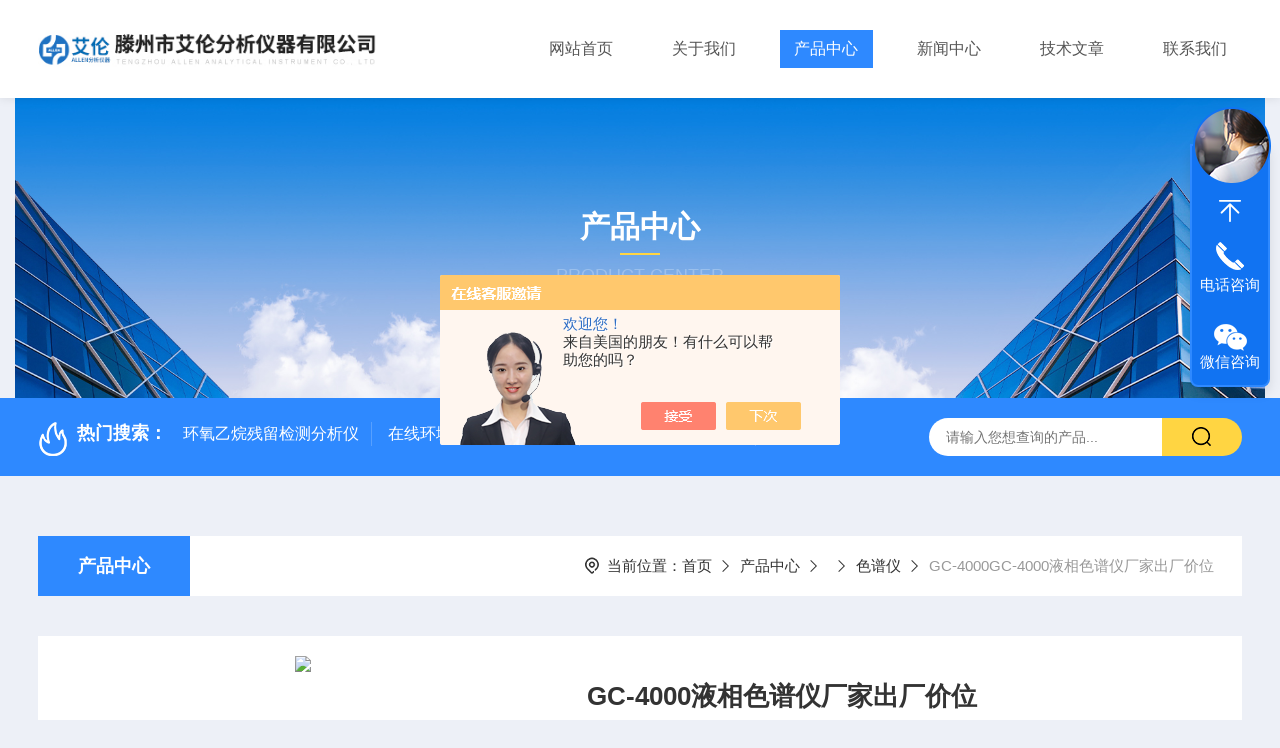

--- FILE ---
content_type: text/html; charset=utf-8
request_url: http://www.ailunsepu.com/ailunyiqi-Products-18772148/
body_size: 9720
content:
<!DOCTYPE html PUBLIC "-//W3C//DTD XHTML 1.0 Transitional//EN" "http://www.w3.org/TR/xhtml1/DTD/xhtml1-transitional.dtd">
<html xmlns="http://www.w3.org/1999/xhtml">
<head>
    <meta http-equiv="Content-Type" content="text/html; charset=utf-8" />
    <meta http-equiv="X-UA-Compatible" content="IE=edge,chrome=1" />
    <meta name="renderer" content="webkit|ie-comp|ie-stand" />
    <meta name="viewport" content="width=device-width, initial-scale=1, maximum-scale=1, user-scalable=no" />
    <TITLE>GC-4000液相色谱仪厂家出厂价位GC-4000-滕州市艾伦分析仪器有限公司</TITLE>
<META NAME="Keywords" CONTENT="GC-4000液相色谱仪厂家出厂价位">
<META NAME="Description" CONTENT="滕州市艾伦分析仪器有限公司所提供的GC-4000GC-4000液相色谱仪厂家出厂价位质量可靠、规格齐全,滕州市艾伦分析仪器有限公司不仅具有专业的技术水平,更有良好的售后服务和优质的解决方案,欢迎您来电咨询此产品具体参数及价格等详细信息！">
<script src="/ajax/common.ashx" type="text/javascript"></script>
<script src="/ajax/NewPersonalStyle.Classes.SendMSG,NewPersonalStyle.ashx" type="text/javascript"></script>
<script src="/js/videoback.js" type="text/javascript"></script>
    <link type="text/css" rel="stylesheet" href="/Skins/189306/css/style.css" />
    <link rel="stylesheet" type="text/css" href="/Skins/189306/css/swiper.min.css">
	<script src="/Skins/189306/js/jquery-3.6.0.min.js"></script>
    <script src="/Skins/189306/js/swiper.min.js"></script>
    <!--导航当前状态 JS-->
	<script language="javascript" type="text/javascript"> 
        var nav= '3';
    </script>
    <!--导航当前状态 JS END--> 
    <link rel="shortcut icon" href="/Skins/189306/favicon.ico">
<script type="application/ld+json">
{
"@context": "https://ziyuan.baidu.com/contexts/cambrian.jsonld",
"@id": "http://www.ailunsepu.com/ailunyiqi-Products-18772148/",
"title": "GC-4000液相色谱仪厂家出厂价位GC-4000",
"pubDate": "2014-10-14T16:46:43",
"upDate": "2023-06-29T12:17:08"
    }</script>
<script type="text/javascript" src="/ajax/common.ashx"></script>
<script src="/ajax/NewPersonalStyle.Classes.SendMSG,NewPersonalStyle.ashx" type="text/javascript"></script>
<script type="text/javascript">
var viewNames = "";
var cookieArr = document.cookie.match(new RegExp("ViewNames" + "=[_0-9]*", "gi"));
if (cookieArr != null && cookieArr.length > 0) {
   var cookieVal = cookieArr[0].split("=");
    if (cookieVal[0] == "ViewNames") {
        viewNames = unescape(cookieVal[1]);
    }
}
if (viewNames == "") {
    var exp = new Date();
    exp.setTime(exp.getTime() + 7 * 24 * 60 * 60 * 1000);
    viewNames = new Date().valueOf() + "_" + Math.round(Math.random() * 1000 + 1000);
    document.cookie = "ViewNames" + "=" + escape(viewNames) + "; expires" + "=" + exp.toGMTString();
}
SendMSG.ToSaveViewLog("18772148", "ProductsInfo",viewNames, function() {});
</script>
<script language="javaScript" src="/js/JSChat.js"></script><script language="javaScript">function ChatBoxClickGXH() { DoChatBoxClickGXH('https://chat.chem17.com',171831) }</script><script>!window.jQuery && document.write('<script src="https://public.mtnets.com/Plugins/jQuery/2.2.4/jquery-2.2.4.min.js" integrity="sha384-rY/jv8mMhqDabXSo+UCggqKtdmBfd3qC2/KvyTDNQ6PcUJXaxK1tMepoQda4g5vB" crossorigin="anonymous">'+'</scr'+'ipt>');</script><script type="text/javascript" src="https://chat.chem17.com/chat/KFCenterBox/189306"></script><script type="text/javascript" src="https://chat.chem17.com/chat/KFLeftBox/189306"></script><script>
(function(){
var bp = document.createElement('script');
var curProtocol = window.location.protocol.split(':')[0];
if (curProtocol === 'https') {
bp.src = 'https://zz.bdstatic.com/linksubmit/push.js';
}
else {
bp.src = 'http://push.zhanzhang.baidu.com/push.js';
}
var s = document.getElementsByTagName("script")[0];
s.parentNode.insertBefore(bp, s);
})();
</script>
</head>

<body style="background-color:#edf0f7;">

<header>
  <div class="top_two">
    <div class="w1400">
      <div class="logo"><a href="/"><img src="/Skins/189306/images/logo.jpg"  alt="滕州市艾伦分析仪器有限公司"/></a></div>
      <nav>
        <div class="menu_open">
          <i></i>
          <i></i>
          <i></i>
        </div>
        <div class="nav">  
          <ul class="nav_ul">
            <li class="nav_item"><a href="/" id="navId1">网站首页</a></li>
            <li class="nav_item"><a href="/aboutus.html" id="navId2">关于我们</a><!--<i></i>-->
              <!--<ul class="nav_item_open">
                  <li class="subopen"><a href="javascript:;">关于我们</a></li>
                  <li class="nav_item2"><a href="/aboutus.html#ab1">企业简介</a></li>
                  <li class="nav_item2"><a href="/aboutus.html#ab2">企业文化</a></li>
                  <li class="nav_item2"><a href="/honor.html">荣誉资质</a></li>
              </ul>-->
            </li>
            <li class="nav_item"><a href="/products.html" id="navId3">产品中心</a></li>
            <li class="nav_item"><a href="/news.html" id="navId4">新闻中心</a></li>                    
            <li class="nav_item"><a href="/article.html" id="navId5">技术文章</a></li>
            <li class="nav_item"><a href="/contact.html" id="navId6">联系我们</a><i></i>
              <ul class="nav_item_open">
                  <li class="subopen"><a href="javascript:;">联系我们</a></li>
                  <li class="nav_item2"><a href="/contact.html">联系我们</a></li>
                  <li class="nav_item2"><a href="/order.html">在线留言</a></li>
              </ul>
              </li>
          </ul>
        </div>
        <div class="hcover"></div>
         <script language="javascript" type="text/javascript">
			try {
				document.getElementById("navId" + nav).className = "navon";
			}
			catch (e) {}
		</script>
      </nav>
      
      
    </div>
  </div>
</header>
<script src="https://www.chem17.com/mystat.aspx?u=ailunyiqi"></script>


<!--NyBanner 开始-->
<div class="NyBanner">
	<img src="/Skins/189306/images/nyBanner.jpg" class="nyBa_Img" />
    <div class="NyBa_Con"><p>产品中心</p><i></i><span>Product Center</span></div>
</div>
<!--NyBanner 结束-->
<!--热门关键词&搜索 开始-->
<div class="ly_hotkw_search">
  <div class="hotkw_search w1400">
    <div class="hotkw_left"><img src="/Skins/189306/images/hot.png" /><span>热门搜索：</span>
    
    
      <a href="/ailunyiqi-Products-27154136/">环氧乙烷残留检测分析仪</a>
    
      <a href="/ailunyiqi-Products-27153841/">在线环境检测VOC色谱仪</a>
    
      <a href="/ailunyiqi-Products-27153923/">在线VOC气相色谱仪</a>
    
      <a href="/ailunyiqi-Products-18772051/">分析色谱仪</a>
    
    
    
      <a href="/ailunyiqi-Products-6320152/">原子荧光光度计</a>
    
      <a href="/ailunyiqi-Products-6317170/">气体发生器一体机</a>
    
      <a href="/ailunyiqi-Products-4757284/">GC-7960气相色谱仪</a>
    
      <a href="/ailunyiqi-Products-6317138/">高纯度氮气发生器</a>
    
    
    
      <a href="/ailunyiqi-Products-18771801/">WS-2000水分测出厂报价</a>
    
      <a href="/ailunyiqi-Products-27154117/">矿井气相色谱仪</a>
    
      <a href="/ailunyiqi-Products-6317002/">变压器油色谱分析仪</a>
    
      <a href="/ailunyiqi-Products-6317048/">煤矿矿井气瓦斯色谱仪</a>
    
    
    
      <a href="/ailunyiqi-Products-4757687/">GC-7960炼厂气色谱仪</a>
    
      <a href="/ailunyiqi-Products-18771747/">优质氢气发生器厂家价位</a>
    
      <a href="/ailunyiqi-Products-6320238/">721/722系列可见分光光度计</a>
    
      <a href="/ailunyiqi-Products-15776673/">青岛水分测定仪</a>
    
    </div>
    <div class="search_right">
      <form action="/products.html" method="post" onsubmit="return checkFrom(this);">
        <div class="sc_ipt">
          <input type="text" name="keyword" placeholder="请输入您想查询的产品..." maxlength="50"/>
        </div>
        <div class="sc_btn">
          <input type="submit" value="" />
        </div>
        <div class="clear"></div>
      </form>
    </div>
    <div class="clear"></div>
  </div>
</div>
<!--热门关键词&搜索 结束-->  
<!--Nycase 开始-->
<div class="Nycase">
  <div class="w1400">
    <!--NyCrumb 开始-->
      <div class="NyCrumb">
          <div class="NyCrumb_Main">            
              <ul>
                  <li class="NyActive"><a href="/products.html" class="on">产品中心</a></li><div class="clear"></div>
              </ul>        
              <p><img src="/Skins/189306/images/Crumb.png" class="Crumb" />当前位置：<a href="/">首页</a><img src="/Skins/189306/images/jt9.png" class="CrumbJt" /><a href="/products.html">产品中心</a><img src="/Skins/189306/images/jt9.png" class="CrumbJt" /><img src="/Skins/189306/images/jt9.png" class="CrumbJt" /><a href="/ailunyiqi-ParentList-506434/">色谱仪</a><img src="/Skins/189306/images/jt9.png" class="CrumbJt" /><span>GC-4000GC-4000液相色谱仪厂家出厂价位</span></p>    
              <div class="clear"></div>        
          </div>
      </div>
      <!--NyCrumb 结束-->
      <!--NyProDetail 开始-->
    <div class="NyProDetail">
      <div class="NyProDetail_Main">
          <div class="NyProDetail_Img prodetail_img">
              <div id="preview">                
                  <div class="jqzoom" id="spec-n1">
                    
                    <div id="ceshi" style="">
                      <img src="http://img45.chem17.com/gxhpic_32db998d0f/d0ee8f8b1cc29ef8bd6b025942a7ac59eae0ac3c1bbeea0c1c665845c81831bf.jpg" jqimg="http://img45.chem17.com/gxhpic_32db998d0f/d0ee8f8b1cc29ef8bd6b025942a7ac59eae0ac3c1bbeea0c1c665845c81831bf.jpg" />
                    </div>
                  </div>
                  <div id="spec-n5">
                      <div id="spec-list">
                          <ul class="list-h">                        
                              
                              <li><p><img onclick="jQuery('.videoItem').hide();mybaidu.window.SetPause();" src="http://img45.chem17.com/gxhpic_32db998d0f/d0ee8f8b1cc29ef8bd6b025942a7ac59eae0ac3c1bbeea0c1c665845c81831bf_800_800_5.jpg" alt="" data-zoom-image="http://img45.chem17.com/gxhpic_32db998d0f/d0ee8f8b1cc29ef8bd6b025942a7ac59eae0ac3c1bbeea0c1c665845c81831bf_800_800_5.jpg" onload="DrawImage(this,460,300)"></p></li>
                              
                          </ul>
                      </div>
                  </div>
              </div>
              <script type=text/javascript>
                  $(function(){			
                     $("#ceshi").jqueryzoom({
                          xzoom:446,
                          yzoom:446,
                          offset:10,
                          position:"right",
                          preload:1,
                          lens:1
                      });	
                      $("#spec-list li").bind("mouseover",function(){
                          var src=$(this).children().children('img').attr("src");
                          $("#ceshi").css("width", "100%");
                          $("#ceshi").css("height", "100%");
                          $("#ceshi").css("position", "");
                          $("#spec-n1 img").eq(0).attr({
                              src:src.replace("\/n5\/","\/n1\/"),
                              jqimg:src.replace("\/n5\/","\/n0\/")
                          });
                          $("#spec-list li p").each(function(){
                              $(this).css({
                                  "border":"1px solid #e5e5e5"
                              });
                              })
                          $(this).children('p').css({
                              "border":"1px solid #2e89ff"
                          });
                      });	
                  })
              </script>
              <script type="text/javascript" src="/Skins/189306/js/lib.js"></script>
              <script type="text/javascript" src="/Skins/189306/js/zzsc.js"></script>
          </div>
          <div class="NyProDetail_Text">
              <p class="NyProDetail_Name">GC-4000液相色谱仪厂家出厂价位</p>
              <div class="NyProDetail_Ms">
                  <span><img src="/Skins/189306/images/ico10.png" />产品简介</span>
                  <h1>GC-4000液相色谱仪厂家出厂价位LC-4000系列单元系统是针对 QA/QC 应用，以及要求经济型HPLC系统具备高性能的其它应用而设计的。LC4000系列单元系统为模块式设计，是理想的启动系统它*可以升级，可以针对今后的需求，扩展系统性能或添加自动化和检测器组件，从而保护了您的投资在LC系列单元系统具有的耐用性、可靠性，以及许多内置的高效功能.</h1>
              </div>
              <div class="NyProDetail_Tags">
                  <dl>
                      <dd><i></i>产品型号：GC-4000</dd>
                      <dd><i></i>更新时间：2023-06-29</dd>
                      <dd><i></i>厂商性质：生产厂家</dd>
                      <dd><i></i>访问量：2494</dd>
                      <div class="clear"></div>
                  </dl>
              </div>
              <div class="NyProDetail_Btm">
                  <a href="#cpzx" class="Btn01"><i><em></em></i><span>产品咨询</span></a>
                  <a href="tel:18663217891" class="Btn02"><i><em></em></i><span>18663217891</span></a>
                  <div class="clear"></div>
              </div>
          </div>
          <div class="clear"></div>
      </div>
    </div>
    
      <div class="nyprobox">
        <div class="nyproleft proleft">
          <div>
             <div class="cp_type">
              <div class="hd"><p>product</p><em></em><span>产品分类</span><i></i></div>
              <div class="bd">
                  <ul>  
                       
                    <li>
                        <p><a href="/ailunyiqi-ParentList-506434/" >色谱仪</a><span></span></p>
                        <div>
                           
                            <a href="/ailunyiqi-SonList-1199025/">气相色谱仪</a>
                           
                            <a href="/ailunyiqi-SonList-1199016/">LC梯度高效色谱仪</a>
                           
                            <a href="/ailunyiqi-SonList-1199011/">色谱分析仪</a>
                           
                            <a href="/ailunyiqi-SonList-1199010/">大气色谱仪</a>
                           
                            <a href="/ailunyiqi-SonList-1199008/">分析专用色谱仪</a>
                           
                            <a href="/ailunyiqi-SonList-1199007/">炼厂气色谱仪</a>
                           
                            <a href="/ailunyiqi-SonList-1199006/">焦炉煤气气相色谱仪</a>
                           
                            <a href="/ailunyiqi-SonList-1197784/">煤焦化色谱仪</a>
                           
                            <a href="/ailunyiqi-SonList-1197783/">矿井气色谱仪</a>
                           
                            <a href="/ailunyiqi-SonList-1197777/">绝缘油色谱仪</a>
                           
                            <a href="/ailunyiqi-SonList-1197774/">油色谱分析仪</a>
                           
                            <a href="/ailunyiqi-SonList-1197061/">煤化色谱仪</a>
                           
                            <a href="/ailunyiqi-SonList-1197059/">电力色谱仪</a>
                           
                            <a href="/ailunyiqi-SonList-1171088/">色谱仪</a>
                           
                            <a href="/ailunyiqi-SonList-1015522/">变压器油色谱分析仪</a>
                           
                            <a href="/ailunyiqi-SonList-1015520/">气体分析专用色谱仪</a>
                           
                            <a href="/ailunyiqi-SonList-566069/">GC气相色谱仪</a>
                           
                            <a href="/ailunyiqi-SonList-566070/">高效液相色谱仪</a>
                           
                            <a href="/ailunyiqi-SonList-1199013/">环境监测色谱仪</a>
                           
                            <a href="/ailunyiqi-SonList-1199014/">TVOC专用色谱仪</a>
                           
                        </div>
                    </li>
                  
                  </ul>
                  <div class="mlphone">
                    <span>tel-phone</span>
                    <p>0632-7139888</p>
                    <a href="/products.html" class="allpro">查看全部</a>
                  </div>
              </div>
            </div>
          </div>
          <div class="cp_type xxwz">
            <div class="hd"><p>article</p><em></em><span>相关文章</span><i></i></div>
            <div class="bd">
                <ul>  
                   
                  <li>
                      <p><a href="/ailunyiqi-Article-4263541/" >焦炉煤气气相色谱仪日常维护指南</a></p>
                  </li>
                   
                  <li>
                      <p><a href="/ailunyiqi-Article-4226481/" >变压器油色谱分析仪的“三重检测技术”</a></p>
                  </li>
                   
                  <li>
                      <p><a href="/ailunyiqi-Article-4134648/" >气体分析专用色谱仪的校准方法</a></p>
                  </li>
                   
                  <li>
                      <p><a href="/ailunyiqi-Article-4069494/" >如何提高环境监测色谱仪的检测效率？</a></p>
                  </li>
                   
                  <li>
                      <p><a href="/ailunyiqi-Article-4038703/" >煤焦化色谱仪在炼焦炉气监测中的实时调控作用</a></p>
                  </li>
                   
                  <li>
                      <p><a href="/ailunyiqi-Article-4007336/" >如何提高绝缘油色谱仪的检测精度？</a></p>
                  </li>
                
                </ul>
            </div>
          </div>
        </div>
        <div class="nyright nyproxxcont">
          <div class="NyProDetail_Con">
            	<div class="NyProDetail_Tit"><span>详细介绍</span><a href="#cpzx">在线留言</a><div class="clear"></div></div>
                <div><link type="text/css" rel="stylesheet" href="/css/property.css">
<script>
	window.onload=function(){  
		changeTableHeight();  
	}  
	window.onresize=function(){ 
		changeTableHeight();  
	}  
	function changeTableHeight(){ 
		$(".proshowParameter table th").each(function (i,o){
	    var $this=$(o), 
	    height=$this.next().height();
	    $(this).css("height",height);
			var obj = $(o);
			var val = obj.text();
			if(val == '' || val == null || val == undefined){
				$(this).addClass('none');
			}else{
				$(this).removeClass('none');
			}
		});
		$(".proshowParameter table td").each(function (i,o){
			var obj = $(o);
			var val = obj.text();
			if(val == '' || val == null || val == undefined){
				$(this).addClass('none');
			}else{
				$(this).removeClass('none');
			}
		});
	}
</script>
                <section class="proshowParameter">
                	
                    <table style=" margin-bottom:20px;">
                        <tbody>
                            
                        </tbody>
                    </table>
                </section></div>
                <div class="ProDetailText">
                    <P style="TEXT-ALIGN: left"><SPAN style="FONT-SIZE: 12pt; FONT-FAMILY: 宋体"></SPAN>GC-4000液相色谱仪厂家出厂价位:</P><P style="TEXT-ALIGN: left"><SPAN style="FONT-SIZE: 12pt; FONT-FAMILY: 宋体">GC-4000<STRONG>液相色谱仪价格</STRONG>技术指标:<BR>输液泵：&nbsp;&nbsp;<BR>流量范围：0.001-10.0ml/min<BR>zui大压力：6000psi<BR>准确度:&nbsp;《&plusmn;1&nbsp;%&nbsp;&nbsp;ul/min<BR>精度:&nbsp;0.25&nbsp;%&nbsp;（0.1&nbsp;mL/min&nbsp;至&nbsp;10&nbsp;mL/min.）<BR>尺寸：&nbsp;10-?"&nbsp;W&nbsp;x&nbsp;14"&nbsp;D&nbsp;x&nbsp;6-?"&nbsp;H<BR>重量：&nbsp;13&nbsp;lbs.&nbsp;（5.9&nbsp;kg）<BR>电源:&nbsp;85&nbsp;to&nbsp;264&nbsp;VAC,&nbsp;47&nbsp;to&nbsp;63&nbsp;Hz,&nbsp;60&nbsp;watts<BR>检测器:<BR>LC4000型紫外分光检测器是一种可变波长的光吸收型检测器。该检测器具有自动波长定位调整，自动调零，多量程输出选择（用于数据处理的计算机工作站或积分仪输出及用于常规记录仪输出）和时间常数选择等功能，对于常规的化学分析、农药、制药、化工等领域有着广泛的应用。<BR>技术指标<BR>&nbsp;&nbsp;&nbsp;&nbsp;&nbsp;D2灯：寿命3500小时，保证使用2000小时，2000小时内出了故障免费更换<BR>&nbsp;&nbsp;&nbsp;&nbsp;&nbsp;波长范围：190-720nm<BR>&nbsp;&nbsp;&nbsp;&nbsp;&nbsp;带宽：&nbsp;&nbsp;&nbsp;&nbsp;《6m<BR>&nbsp;&nbsp;&nbsp;&nbsp;&nbsp;波长精度：&plusmn;1nm<BR>&nbsp;&nbsp;&nbsp;&nbsp;&nbsp;波长重复性：&plusmn;0.1nm<BR>&nbsp;&nbsp;&nbsp;&nbsp;&nbsp;吸收量程：&nbsp;&nbsp;&nbsp;&nbsp;&nbsp;记录仪输出：&nbsp;0.0005AU/mV-4AU/mV<BR>&nbsp;&nbsp;&nbsp;&nbsp;&nbsp;数据系统输出：&nbsp;4AU/V<BR>&nbsp;&nbsp;&nbsp;&nbsp;&nbsp;&nbsp;&nbsp;&nbsp;&nbsp;噪声：&nbsp;&nbsp;《&plusmn;2x10-5AU&nbsp;<BR>&nbsp;&nbsp;&nbsp;&nbsp;&nbsp;&nbsp;&nbsp;&nbsp;&nbsp;漂移：《4x10-4AU（P-P）&nbsp;<BR>&nbsp;&nbsp;&nbsp;&nbsp;&nbsp;&nbsp;&nbsp;&nbsp;&nbsp;尺寸:&nbsp;6.25"&nbsp;W&nbsp;x&nbsp;10"&nbsp;D&nbsp;x&nbsp;16"&nbsp;H<BR>&nbsp;&nbsp;&nbsp;&nbsp;&nbsp;&nbsp;&nbsp;&nbsp;&nbsp;重量:&nbsp;13.7&nbsp;lbs.&nbsp;（6.0kg）<BR>&nbsp;&nbsp;&nbsp;&nbsp;&nbsp;&nbsp;&nbsp;&nbsp;&nbsp;电源:&nbsp;100&nbsp;to&nbsp;240&nbsp;VAC,&nbsp;50&nbsp;to&nbsp;60Hz,&nbsp;80watts</SPAN></P><P style="TEXT-ALIGN: left"><SPAN style="FONT-SIZE: 12pt; FONT-FAMILY: 宋体"></SPAN>GC-4000液相色谱仪厂家出厂价位:<SPAN style="FONT-SIZE: 12pt; FONT-FAMILY: 宋体"></SPAN></P><P style="TEXT-ALIGN: left"><SPAN style="FONT-SIZE: 12pt; FONT-FAMILY: symbol">·</SPAN><SPAN style="FONT-SIZE: 12pt; FONT-FAMILY: 宋体">&nbsp; </SPAN><SPAN style="FONT-SIZE: 12pt; FONT-FAMILY: 宋体">严格的设计，使其在花费低操作与维护成本的条件下，就能拥有很长的正常运行时间和*的结果 </SPAN></P><P style="TEXT-ALIGN: left"><SPAN style="FONT-SIZE: 12pt; FONT-FAMILY: symbol">·</SPAN><SPAN style="FONT-SIZE: 12pt; FONT-FAMILY: 宋体">&nbsp; </SPAN><SPAN style="FONT-SIZE: 12pt; FONT-FAMILY: 宋体">打开前面板即可处理所有维护部件，不需要拆卸仪器就可以快速更换部件 </SPAN></P><P style="TEXT-ALIGN: left"><SPAN style="FONT-SIZE: 12pt; FONT-FAMILY: symbol">·</SPAN><SPAN style="FONT-SIZE: 12pt; FONT-FAMILY: 宋体">&nbsp; </SPAN><SPAN style="FONT-SIZE: 12pt; FONT-FAMILY: 宋体">流量范围很宽，zui高流速达 10 mL/min，适用于广泛的HPLC应用，包括半制备分离 </SPAN></P><P style="TEXT-ALIGN: left"><SPAN style="FONT-SIZE: 12pt; FONT-FAMILY: symbol">·</SPAN><SPAN style="FONT-SIZE: 12pt; FONT-FAMILY: 宋体">&nbsp; </SPAN><SPAN style="FONT-SIZE: 12pt; FONT-FAMILY: 宋体">内置自检程序、日志和预编程的测试方法，有助于快速判断问题 </SPAN></P><P style="TEXT-ALIGN: left"><SPAN style="FONT-SIZE: 12pt; FONT-FAMILY: symbol">·</SPAN><SPAN style="FONT-SIZE: 12pt; FONT-FAMILY: 宋体">&nbsp; </SPAN><SPAN style="FONT-SIZE: 12pt; FONT-FAMILY: 宋体">全编程功能，如智能化的方法序列，以帮助节省溶剂和延长柱寿命 </SPAN></P><P><SPAN style="FONT-SIZE: 12pt; FONT-FAMILY: symbol">·</SPAN><SPAN style="FONT-SIZE: 12pt; FONT-FAMILY: 宋体">&nbsp; </SPAN><SPAN style="FONT-SIZE: 12pt; FONT-FAMILY: 宋体">高灵</SPAN></P><P><SPAN style="FONT-SIZE: 12pt; FONT-FAMILY: 宋体">敏度可变波长检测器，zui低检测限有zui低基线噪音全程可编程波长切换</SPAN></P><P><SPAN style="FONT-SIZE: 12pt; FONT-FAMILY: 宋体"></SPAN><SPAN style="FONT-SIZE: 12pt; FONT-FAMILY: 宋体"></SPAN></P><P>&nbsp;</P>
                </div>
            </div>
            <div id="cpzx"></div>
            
            <div class="NyPro_PrevNext">
            	<p class="NyProPrev"><img src="/Skins/189306/images/jt11.png" />上一个：<a href="/ailunyiqi-Products-18772141/">煤矿矿井气瓦斯色谱仪出厂价位</a></p>
                <a href="/products.html" class="NyProAll"><img src="/Skins/189306/images/ProAll.png" />返回列表</a>
                <p class="NyProNext">下一个：<a href="/ailunyiqi-Products-21581608/">色谱仪</a><img src="/Skins/189306/images/jt0.png" /></p>
                <div class="clear"></div>
            </div>
            <div id="cpzx"></div>

            <div class="NyProOrder_Main">
                <div class="ly_Title1"><p>在线留言</p><span><i></i></span></div>
                <link rel="stylesheet" type="text/css" href="/css/MessageBoard_style.css">
<script language="javascript" src="/skins/Scripts/order.js?v=20210318" type="text/javascript"></script>
<a name="order" id="order"></a>
<div class="ly_msg" id="ly_msg">
<form method="post" name="form2" id="form2">
	<h3>留言框  </h3>
	<ul>
		<li>
			<h4 class="xh">产品：</h4>
			<div class="msg_ipt1"><input class="textborder" size="30" name="Product" id="Product" value="GC-4000液相色谱仪厂家出厂价位"  placeholder="请输入产品名称" /></div>
		</li>
		<li>
			<h4>您的单位：</h4>
			<div class="msg_ipt12"><input class="textborder" size="42" name="department" id="department"  placeholder="请输入您的单位名称" /></div>
		</li>
		<li>
			<h4 class="xh">您的姓名：</h4>
			<div class="msg_ipt1"><input class="textborder" size="16" name="yourname" id="yourname"  placeholder="请输入您的姓名"/></div>
		</li>
		<li>
			<h4 class="xh">联系电话：</h4>
			<div class="msg_ipt1"><input class="textborder" size="30" name="phone" id="phone"  placeholder="请输入您的联系电话"/></div>
		</li>
		<li>
			<h4>常用邮箱：</h4>
			<div class="msg_ipt12"><input class="textborder" size="30" name="email" id="email" placeholder="请输入您的常用邮箱"/></div>
		</li>
        <li>
			<h4>省份：</h4>
			<div class="msg_ipt12"><select id="selPvc" class="msg_option">
							<option value="0" selected="selected">请选择您所在的省份</option>
			 <option value="1">安徽</option> <option value="2">北京</option> <option value="3">福建</option> <option value="4">甘肃</option> <option value="5">广东</option> <option value="6">广西</option> <option value="7">贵州</option> <option value="8">海南</option> <option value="9">河北</option> <option value="10">河南</option> <option value="11">黑龙江</option> <option value="12">湖北</option> <option value="13">湖南</option> <option value="14">吉林</option> <option value="15">江苏</option> <option value="16">江西</option> <option value="17">辽宁</option> <option value="18">内蒙古</option> <option value="19">宁夏</option> <option value="20">青海</option> <option value="21">山东</option> <option value="22">山西</option> <option value="23">陕西</option> <option value="24">上海</option> <option value="25">四川</option> <option value="26">天津</option> <option value="27">新疆</option> <option value="28">西藏</option> <option value="29">云南</option> <option value="30">浙江</option> <option value="31">重庆</option> <option value="32">香港</option> <option value="33">澳门</option> <option value="34">中国台湾</option> <option value="35">国外</option>	
                             </select></div>
		</li>
		<li>
			<h4>详细地址：</h4>
			<div class="msg_ipt12"><input class="textborder" size="50" name="addr" id="addr" placeholder="请输入您的详细地址"/></div>
		</li>
		
        <li>
			<h4>补充说明：</h4>
			<div class="msg_ipt12 msg_ipt0"><textarea class="areatext" style="width:100%;" name="message" rows="8" cols="65" id="message"  placeholder="请输入您的任何要求、意见或建议"></textarea></div>
		</li>
		<li>
			<h4 class="xh">验证码：</h4>
			<div class="msg_ipt2">
            	<div class="c_yzm">
                    <input class="textborder" size="4" name="Vnum" id="Vnum"/>
                    <a href="javascript:void(0);" class="yzm_img"><img src="/Image.aspx" title="点击刷新验证码" onclick="this.src='/image.aspx?'+ Math.random();"  width="90" height="34" /></a>
                </div>
                <span>请输入计算结果（填写阿拉伯数字），如：三加四=7</span>
            </div>
		</li>
		<li>
			<h4></h4>
			<div class="msg_btn"><input type="button" onclick="return Validate();" value="提 交" name="ok"  class="msg_btn1"/><input type="reset" value="重 填" name="no" /></div>
		</li>
	</ul>	
    <input name="PvcKey" id="PvcHid" type="hidden" value="" />
</form>
</div>

            </div>
        </div>
       <div class="clear"></div>
      </div>
    </div>
  </div>
  <div class="clear"></div>
<!--Nycase 结束-->
<footer>
  <div class="w1400">
    <div class="footup">
      <ul>
        <li>
          <p>产品导航</p>
          
            <a href="/ailunyiqi-ParentList-506434/">色谱仪</a>
          
            <a href="/ailunyiqi-ParentList-506436/">水分测定仪</a>
          
            <a href="/ailunyiqi-ParentList-506435/">气体发生器</a>
          
            <a href="/ailunyiqi-ParentList-571688/">超纯水仪</a>
          
        </li>
        <li>
          <p>关于我们</p>
          <a href="/aboutus.html">公司简介</a>
       <!--   <a href="/honor.html">荣誉资质</a>-->
          <a href="/aboutus.html#ab02">企业文化</a>
          <a href="/contact.html">联系我们</a>
        </li>
        <li>
          <p>资讯中心</p>
          <a href="/news.html">新闻中心</a>
          <a href="/article.html">技术文章</a>
          <a href="/down.html">资料下载</a>
        </li>
      </ul>
      <div class="footewm">
        <div class="ewmjpg"><img src="/Skins/189306/images/ewm.jpg" /></div>
        <p>扫一扫，添加微信</p>
      </div>
      <div class="clear"></div>
    </div>
  </div>
  <div class="foot_copy">
    <div class="foot_copy_main w1400">
    <p class="fl">Copyright &copy; 2026滕州市艾伦分析仪器有限公司版权所有&nbsp;&nbsp;&nbsp;&nbsp;<a href="https://beian.miit.gov.cn/" target="_blank" rel="nofollow">备案号：鲁ICP备11012069号-2 </a></p>
    <p class="fr">技术支持：<a href="https://www.chem17.com" target="_blank" rel="nofollow">化工仪器网</a>&nbsp;&nbsp;&nbsp;&nbsp;<a href="https://www.chem17.com/login" target="_blank" rel="nofollow">管理登录</a>&nbsp;&nbsp;&nbsp;&nbsp;<a href="/sitemap.xml" target="_blank">sitemap.xml</a></p>
    <div class="clear"></div>
    </div>
  </div>
</footer>
<!--在线客服-->
<div class="kfView4 hidden-sm hidden-md hidden-xs">
  <div><a class="kefu-lx" title="有什么可以帮到您的呢？"></a></div>
  <ul class="list-unstyled">
    <li>在线客服</li>
    <li><a href="javascript:scroll(0,0)" class="kefu_top" title="回网页顶部"></a></li>
    <li><a href="tel:18663217891" target="_blank" class="kefu-tel">电话咨询</a><p>服务热线：<br>18663217891</p></li>
    <li><a class="online-contact-btn kefu-qq"  onclick="ChatBoxClickGXH()" href="#" target="_self">在线咨询</a></li>
	<li><a  target="_blank" class="kefu-wx">微信咨询</a><p><img src="/skins/189306/images/ewm.jpg" width="120"></p></li>
    <li><a href="javascript:scroll(0,4000)" class="kefu_bottom" title="去网页底"></a></li>
  </ul>
</div>
<!--在线客服-->
<script type="text/javascript" src="/Skins/189306/js/customer.js"></script>

 <script type='text/javascript' src='/js/VideoIfrmeReload.js?v=001'></script>
  
</html></body>